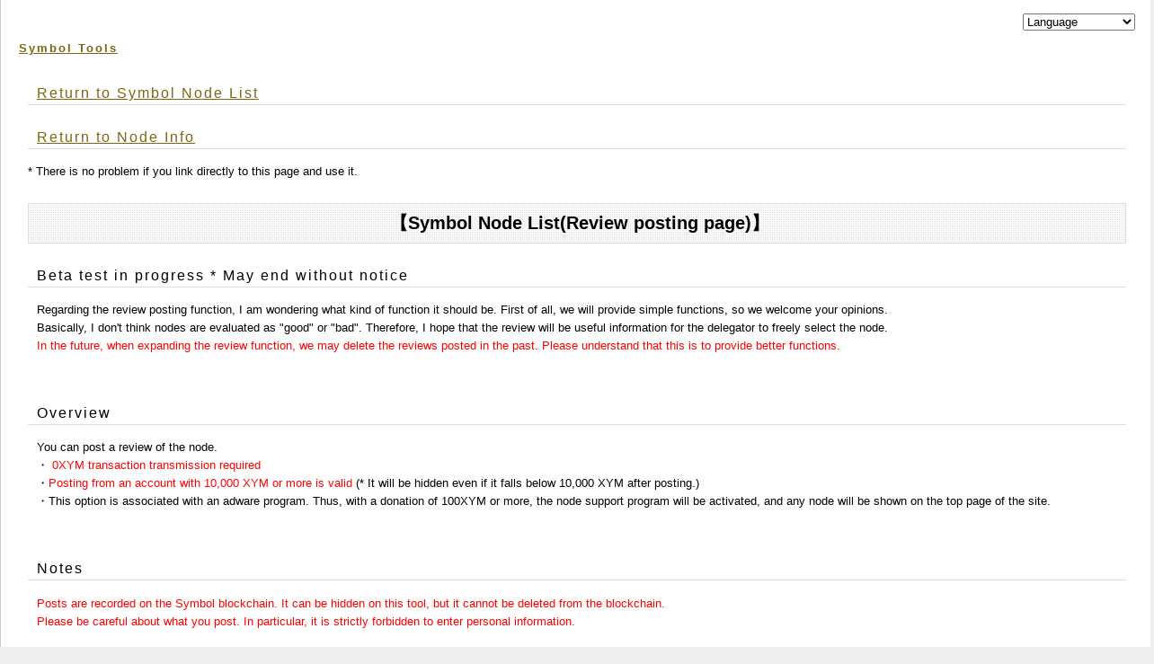

--- FILE ---
content_type: text/html;charset=UTF-8
request_url: https://symbol-tools.com/symbolTools/view/tool/nodeReview.html;jsessionid=1AF66AEF2C856E58CBF343ABEEED2D48?inputHostName=null
body_size: 3302
content:
<!DOCTYPE html PUBLIC "-//W3C//DTD XHTML 1.0 Transitional//EN" "http://www.w3.org/TR/xhtml1/DTD/xhtml1-transitional.dtd">
<html xmlns="http://www.w3.org/1999/xhtml" xml:lang="ja" lang="ja" xmlns:te="http://www.seasar.org/teeda/extension"><head>
<meta http-equiv="Content-Type" content="text/html; charset=UTF-8" /><link rel="stylesheet" href="/symbolTools/css/style.css" type="text/css" baseViewId="/view/layout/nodeListLayout.html" /><link rel="stylesheet" href="/symbolTools/css/app.css?20210726" type="text/css" baseViewId="/view/layout/nodeListLayout.html" /><link rel="stylesheet" href="/symbolTools/css/nodeClassification.css?202205012" type="text/css" baseViewId="/view/layout/nodeListLayout.html" /><title id="title">Symbol Node List(Review post)</title><!-- Global site tag (gtag.js) - Google Analytics --><script type="text/javascript" language="JavaScript" src="https://www.googletagmanager.com/gtag/js?id=G-6JEV05DQS9" xml:space="preserve"></script><script type="text/javascript" language="JavaScript" xml:space="preserve">
  window.dataLayer = window.dataLayer || [];
  function gtag(){dataLayer.push(arguments);}
  gtag('js', new Date());

  gtag('config', 'G-6JEV05DQS9');
</script></head>
<body id="INDEX">
  <div id="PAGETOP">
    

<script type="text/javascript" language="JavaScript" xml:space="preserve">
function changeLanguage(value) {
	var url = new URL(window.location.href);
	var params = url.searchParams;
	params.delete('lang');
	params.append('lang', value);
	location.href = url;
}
</script>

<!--　　ヘッダ　　-->
<div align="right">
<select onChange="changeLanguage(value);" name="select"><option value="#">Language</option><option value="en">English</option><option value="ja">Japanese(日本語)</option><option value="ru">Russian(русский)</option><option value="ko">Korean(한국)</option><option value="it">Italian(italiano)</option></select>
</div>
<div id="HEADER">
<h1><a shape="rect" href="https://symbol-tools.com/">Symbol Tools</a></h1>
</div>
<hr />


    
    
  <form id="Form" name="includeChildBody:Form" method="post" enctype="application/x-www-form-urlencoded" action="/symbolTools/view/tool/nodeReview.html;jsessionid=FB692703925D046F710351474052AA3F">
    <div id="KIZI">
      <div class="text">

<h3><a shape="rect" href="https://symbol-tools.com/symbolTools/view/tool/nodeList.html">Return to Symbol Node List</a></h3>
<h3><a id="goBackNodeDetails" href="nodeDetails.html;jsessionid=FB692703925D046F710351474052AA3F?inputHostName=" shape="rect">Return to Node Info</a></h3>
* There is no problem if you link directly to this page and use it.
<br clear="none" />
<br clear="none" />

<!--　　タイトル　　-->
<div id="MENU">
<h2>menu</h2>
 <ul><li id="MENU01">【Symbol Node List(Review posting page)】</li></ul>
</div>
<hr />

        <h3>Beta test in progress * May end without notice</h3>
        <p>Regarding the review posting function, I am wondering what kind of function it should be. First of all, we will provide simple functions, so we welcome your opinions. <br />Basically, I don't think nodes are evaluated as "good" or "bad". Therefore, I hope that the review will be useful information for the delegator to freely select the node. <br /><font color="red"> In the future, when expanding the review function, we may delete the reviews posted in the past. Please understand that this is to provide better functions. </font></p>
        <br clear="none" />

        <h3>Overview</h3>
        <p>You can post a review of the node. <br /> ・<font color="red"> 0XYM transaction transmission required </font> <br /> ・<font color="red">Posting from an account with 10,000 XYM or more is valid</font> (* It will be hidden even if it falls below 10,000 XYM after posting.)<br />・This option is associated with an adware program. Thus, with a donation of 100XYM or more, the node support program will be activated, and any node will be shown on the top page of the site.</p>
        <br clear="none" />

        <h3>Notes</h3>
        <p><font color="red">Posts are recorded on the Symbol blockchain. It can be hidden on this tool, but it cannot be deleted from the blockchain. <br /> Please be careful about what you post. In particular, it is strictly forbidden to enter personal information.</font></p>

<br clear="none" /><br clear="none" />

<!--　　タイトル　　-->
<div id="MENU">
<h2>menu</h2>
 <ul><li id="MENU01">[STEP1] Review post content</li></ul>
</div>
<hr />
Please enter the following information. After entering, proceed to STEP2. (There is no registration button etc.)
        <table width="90%" align="center"><tbody><tr><th colspan="1" rowspan="1" width="30%">Node hostname / IP</th><td colspan="1" rowspan="1"><input type="text" id="hostname" name="includeChildBody:Form:hostname" value="" title="ホスト名" oninput="reviewChange()" maxlength="256" size="50" /></td></tr><tr><th colspan="1" rowspan="1">GOOD!</th><td colspan="1" rowspan="1"><input id="iine" type="checkbox" oninput="reviewChange()" /></td></tr><tr><th colspan="1" rowspan="1">Review <br /> * Up to 200 characters. Line breaks are ignored.</th><td colspan="1" rowspan="1"><textarea id="review" rows="4" cols="50" oninput="reviewChange()"></textarea><span id="reviewMess" class="errorMessage"></span><br clear="none" />* Please do not enter personally identifiable information. <br /> The Symbol address is hidden on the tool, but due to the blockchain mechanism, the Symbol address and the message are linked.</td></tr></tbody></table>

<br clear="none" /><br clear="none" />

<!--　　タイトル　　-->
<div id="MENU">
<h2>menu</h2>
 <ul><li id="MENU01">[STEP2] Symbol transaction transmission</li></ul>
</div>
<hr />
<p>Send the following transaction from your Symbol Wallet. <font color="red"> 0 There is no problem with XYM transmission. </font> Of course, I would be grateful if you could give me XYM as a donation.<br /><font color="red">With a donation of 100XYM or more, the Node Support Program will be activated and your node will rank higher.</font></p>
        <table width="90%" align="center"><tbody><tr><th colspan="1" rowspan="1" width="30%">Destination (Symbol address of destination)</th><td colspan="1" rowspan="1"><img id="addressCopy" src="/symbolTools/image/copy.png;jsessionid=FB692703925D046F710351474052AA3F" height="15px" width="15px" />　<input size="50" readonly="readonly" maxlength="1024" id="symbolAdress" type="text" title="宛先アドレス" value="NDGF5W2XHUOBRC6TPPIQD44HRBQACF3IWEEWH3Y" /></td></tr><tr><th colspan="1" rowspan="1">message</th><td colspan="1" rowspan="1"><img id="messageCopy" src="/symbolTools/image/copy.png;jsessionid=FB692703925D046F710351474052AA3F" height="15px" width="15px" />　<input size="50" readonly="readonly" maxlength="1024" id="symbolMess" type="text" title="Symbolメッセージ" /></td></tr></tbody></table>

<br clear="none" /><br clear="none" />

<!--　　タイトル　　-->
<div id="MENU">
<h2>menu</h2>
 <ul><li id="MENU01">[STEP3] Please wait a while!</li></ul>
</div>
<hr />
<p>It will be reflected in the Symbol Node List about 1 to 2 minutes after the transaction is approved, so please be patient. <br /> If you want to change the content of the review, it will be overwritten by repeating the above procedure again. <br /> If it is not reflected after a while, please contact <a href="https://twitter.com/ahikicoin" target="_blank">Twitter(@ahikicoin)</a>.</p>

<br clear="none" /><br clear="none" />


<br clear="none" />
<h3><a shape="rect" href="https://symbol-tools.com/symbolTools/view/tool/nodeList.html">Return to Symbol Node List</a></h3>
<h3><a id="goBackNodeDetailsDown" href="nodeDetails.html;jsessionid=FB692703925D046F710351474052AA3F?inputHostName=" shape="rect">Return to Node Info</a></h3>
<br clear="none" /><br clear="none" />


      </div>
    </div>
    <hr />
  <input type="hidden" name="includeChildBody:Form/view/tool/nodeReview.html" value="includeChildBody:Form" /></form>


    <script type="text/javascript" language="JavaScript" xml:space="preserve">
<!--

window.onload = function() {
  reviewChange();
}

function reviewChange(){
  var reviewMess = "{\"hostName\":\"";
  reviewMess = reviewMess + document.getElementById("hostname").value;
  reviewMess = reviewMess + "\", \"iine\":";
  reviewMess = reviewMess + document.getElementById("iine").checked;
  reviewMess = reviewMess + ",\"reviewMess\":\"";
  reviewMess = reviewMess + document.getElementById("review").value;
  reviewMess = reviewMess + "\", \"deleteFlg\":false}";

  document.getElementById("symbolMess").value = reviewMess;
}

document.getElementById('addressCopy').onclick = function changeContent() {
  document.getElementById('symbolAdress').select();
  document.execCommand('copy');

}

document.getElementById('messageCopy').onclick = function changeContent() {
	  document.getElementById('symbolMess').select();
	  document.execCommand('copy');

	}
-->
    </script>


  </div>
  

<div id="FOOTER">
 <ul><li id="FOOTER01"><a shape="rect" href="#PAGETOP">TOP</a></li><!-- <li id="FOOTER02"><address><a href="/">トップページ</a></address></li> --></ul>
</div>


</body></html>